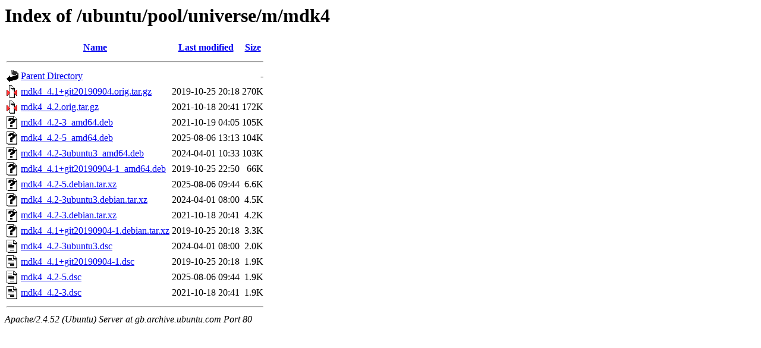

--- FILE ---
content_type: text/html;charset=UTF-8
request_url: http://gb.archive.ubuntu.com/ubuntu/pool/universe/m/mdk4/?C=S;O=D
body_size: 747
content:
<!DOCTYPE HTML PUBLIC "-//W3C//DTD HTML 3.2 Final//EN">
<html>
 <head>
  <title>Index of /ubuntu/pool/universe/m/mdk4</title>
 </head>
 <body>
<h1>Index of /ubuntu/pool/universe/m/mdk4</h1>
  <table>
   <tr><th valign="top"><img src="/icons/blank.gif" alt="[ICO]"></th><th><a href="?C=N;O=A">Name</a></th><th><a href="?C=M;O=A">Last modified</a></th><th><a href="?C=S;O=A">Size</a></th></tr>
   <tr><th colspan="4"><hr></th></tr>
<tr><td valign="top"><img src="/icons/back.gif" alt="[PARENTDIR]"></td><td><a href="/ubuntu/pool/universe/m/">Parent Directory</a></td><td>&nbsp;</td><td align="right">  - </td></tr>
<tr><td valign="top"><img src="/icons/compressed.gif" alt="[   ]"></td><td><a href="mdk4_4.1+git20190904.orig.tar.gz">mdk4_4.1+git20190904.orig.tar.gz</a></td><td align="right">2019-10-25 20:18  </td><td align="right">270K</td></tr>
<tr><td valign="top"><img src="/icons/compressed.gif" alt="[   ]"></td><td><a href="mdk4_4.2.orig.tar.gz">mdk4_4.2.orig.tar.gz</a></td><td align="right">2021-10-18 20:41  </td><td align="right">172K</td></tr>
<tr><td valign="top"><img src="/icons/unknown.gif" alt="[   ]"></td><td><a href="mdk4_4.2-3_amd64.deb">mdk4_4.2-3_amd64.deb</a></td><td align="right">2021-10-19 04:05  </td><td align="right">105K</td></tr>
<tr><td valign="top"><img src="/icons/unknown.gif" alt="[   ]"></td><td><a href="mdk4_4.2-5_amd64.deb">mdk4_4.2-5_amd64.deb</a></td><td align="right">2025-08-06 13:13  </td><td align="right">104K</td></tr>
<tr><td valign="top"><img src="/icons/unknown.gif" alt="[   ]"></td><td><a href="mdk4_4.2-3ubuntu3_amd64.deb">mdk4_4.2-3ubuntu3_amd64.deb</a></td><td align="right">2024-04-01 10:33  </td><td align="right">103K</td></tr>
<tr><td valign="top"><img src="/icons/unknown.gif" alt="[   ]"></td><td><a href="mdk4_4.1+git20190904-1_amd64.deb">mdk4_4.1+git20190904-1_amd64.deb</a></td><td align="right">2019-10-25 22:50  </td><td align="right"> 66K</td></tr>
<tr><td valign="top"><img src="/icons/unknown.gif" alt="[   ]"></td><td><a href="mdk4_4.2-5.debian.tar.xz">mdk4_4.2-5.debian.tar.xz</a></td><td align="right">2025-08-06 09:44  </td><td align="right">6.6K</td></tr>
<tr><td valign="top"><img src="/icons/unknown.gif" alt="[   ]"></td><td><a href="mdk4_4.2-3ubuntu3.debian.tar.xz">mdk4_4.2-3ubuntu3.debian.tar.xz</a></td><td align="right">2024-04-01 08:00  </td><td align="right">4.5K</td></tr>
<tr><td valign="top"><img src="/icons/unknown.gif" alt="[   ]"></td><td><a href="mdk4_4.2-3.debian.tar.xz">mdk4_4.2-3.debian.tar.xz</a></td><td align="right">2021-10-18 20:41  </td><td align="right">4.2K</td></tr>
<tr><td valign="top"><img src="/icons/unknown.gif" alt="[   ]"></td><td><a href="mdk4_4.1+git20190904-1.debian.tar.xz">mdk4_4.1+git20190904-1.debian.tar.xz</a></td><td align="right">2019-10-25 20:18  </td><td align="right">3.3K</td></tr>
<tr><td valign="top"><img src="/icons/text.gif" alt="[TXT]"></td><td><a href="mdk4_4.2-3ubuntu3.dsc">mdk4_4.2-3ubuntu3.dsc</a></td><td align="right">2024-04-01 08:00  </td><td align="right">2.0K</td></tr>
<tr><td valign="top"><img src="/icons/text.gif" alt="[TXT]"></td><td><a href="mdk4_4.1+git20190904-1.dsc">mdk4_4.1+git20190904-1.dsc</a></td><td align="right">2019-10-25 20:18  </td><td align="right">1.9K</td></tr>
<tr><td valign="top"><img src="/icons/text.gif" alt="[TXT]"></td><td><a href="mdk4_4.2-5.dsc">mdk4_4.2-5.dsc</a></td><td align="right">2025-08-06 09:44  </td><td align="right">1.9K</td></tr>
<tr><td valign="top"><img src="/icons/text.gif" alt="[TXT]"></td><td><a href="mdk4_4.2-3.dsc">mdk4_4.2-3.dsc</a></td><td align="right">2021-10-18 20:41  </td><td align="right">1.9K</td></tr>
   <tr><th colspan="4"><hr></th></tr>
</table>
<address>Apache/2.4.52 (Ubuntu) Server at gb.archive.ubuntu.com Port 80</address>
</body></html>
